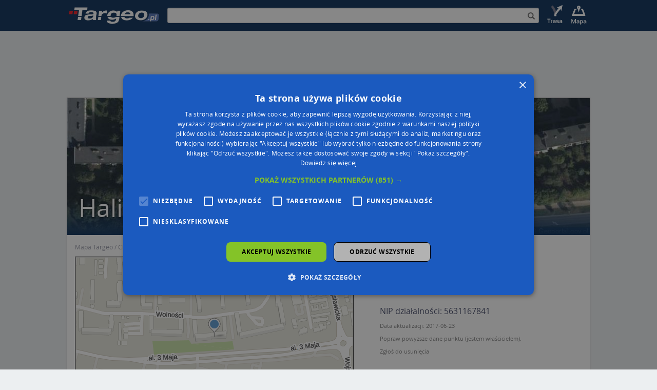

--- FILE ---
content_type: text/html; charset=utf-8
request_url: https://mapa.targeo.pl/halina-mielniczuk-wolnosci-13-22-100-chelm~16733720/przedsiebiorstwo-firma/adres
body_size: 10219
content:
<!DOCTYPE html><html xmlns="http://www.w3.org/1999/xhtml" lang="pl"> <head> <script type="text/javascript" charset="UTF-8" src="//cdn.cookie-script.com/s/835be5cf8b9d34788602e05143179420.js?20240305"></script> <script async src="//cmp.optad360.io/items/d1f11ffc-0438-4aef-931a-287d7fd13247.min.js"></script> <script async src="//get.optad360.io/sf/da054ee3-f315-422c-a1af-20cb36238cb6/plugin.min.js"></script> <script async src="https://pagead2.googlesyndication.com/pagead/js/adsbygoogle.js?client=ca-pub-4537073325555321" data-overlays="bottom" crossorigin="anonymous"></script> <script type="text/javascript"> function OAS_show(type) { var dict = { desktop: { header: 201, middle: 203, footer: 199, column: 206, map: 207 }, mobile: { header: 202, middle: 204, footer: 200, details: 205, map: 208 } }; var testelem = document.getElementById('img_route'); var media = testelem && window.getComputedStyle(testelem).display !== 'none' ? 'desktop' : 'mobile'; if (dict[media] && dict[media][type]) { OA_show(dict[media][type]); } } </script>  <script>(function(w,d,s,l,i){w[l]=w[l]||[];w[l].push({'gtm.start':new Date().getTime(),event:'gtm.js'});var f=d.getElementsByTagName(s)[0],j=d.createElement(s),dl=l!='dataLayer'?'&l='+l:'';j.async=true;j.src='https://www.googletagmanager.com/gtm.js?id='+i+dl;f.parentNode.insertBefore(j,f);})(window,document,'script','dataLayer','GTM-W9Q6WTZ');</script>  <title>Halina Mielniczuk, Wolności 13, Chełm 22-100 - Przedsiębiorstwo, Firma, NIP: 5631167841</title> <meta charset="utf-8"> <meta http-equiv="X-UA-Compatible" content="IE=edge"> <meta name="viewport" content="width=device-width, initial-scale=1"> <meta http-equiv="Content-Type" content="text/html; charset=UTF-8" /> <meta name="date" content="2026-01-24 10:43:10" /> <meta name="description" content="Halina Mielniczuk, Wolności 13, Chełm 22-100, NIP: 5631167841 - Przedsiębiorstwo, Firma" /> <meta name="expires" content="Sun, 24 Jan 2027" /> <meta property="app:page-id" content="poi/16733720"> <meta http-equiv="last-modified" content="2017-06-23" /> <meta property="og:url" content="https://mapa.targeo.pl/halina-mielniczuk-wolnosci-13-22-100-chelm~16733720/przedsiebiorstwo-firma/adres" /> <meta property="og:type" content="website" /> <meta property="og:title" content="Halina Mielniczuk, Wolności 13, Chełm 22-100 - Przedsiębiorstwo, Firma, NIP: 5631167841" /> <meta property="og:image" content="https://k20.targeo.pl/i/cache/static/punkt/przedsiebiorstwo-firma/halina-mielniczuk~16733720.png" /> <style type="text/css"> .alias-name,.dekom-old-name{ margin-top: 0;font-size: 18px;margin-bottom: 20px; } </style> <link rel="icon" href="https://mapa.targeo.pl/i/targeo-favicon.png" type="image/png"/> <link rel="canonical" href="https://mapa.targeo.pl/halina-mielniczuk-wolnosci-13-22-100-chelm~16733720/przedsiebiorstwo-firma/adres" /> <style type="text/css">body{margin:0;color:transparent;background-color:#fff}a{color:transparent}.item{display:none}figcaption,figure{display:block}img{border:0}*{box-sizing:border-box}:before,:after{box-sizing:border-box}img{vertical-align:middle}.img-responsive,{display:block;max-width:100%;height:auto}.container{margin-right:auto;margin-left:auto;padding-left:0;padding-right:0}@media (min-width: 768px){.container{width:750px}}@media (min-width: 992px){.container{width:970px}}@media (min-width: 1200px){.container{width:1170px}}.row{margin-bottom:15px;margin-top:15px}.col-sm-2,.col-xs-3,.col-sm-4,.col-md-5,.col-xs-6,.col-md-6,.col-md-7,.col-md-12,.col-lg-12{position:relative;min-height:1px;padding-left:15px;padding-right:15px}.col-xs-3,.col-xs-6{float:left}.col-xs-6{width:50%}.col-xs-3{width:25%}@media (min-width: 768px){.col-sm-2,.col-sm-4{float:left}.col-sm-4{width:33.33333333%}.col-sm-2{width:16.66666667%}}@media (min-width: 992px){.col-md-5,.col-md-6,.col-md-7,.col-md-12{float:left}.col-md-12{width:100%}.col-md-7{width:58.33333333%}.col-md-6{width:50%}.col-md-5{width:41.66666667%}}@media (min-width: 1200px){.col-lg-12{float:left;width:100%}}.form-control{display:block;width:100%;height:34px;padding:6px 12px}.input-sm{height:30px;padding:5px 10px;border-radius:3px}.jumbotron{margin-bottom:30px;overflow-x:hidden}.carousel{position:relative}.carousel-inner{position:relative;overflow:hidden;width:100%}.container:before,.container:after,.row:before,.row:after{content:" ";display:table}.container:after,.row:after{clear:both}.center-block{display:block;margin-left:auto;margin-right:auto}.row{border:1px solid #bebebe;box-shadow:0 0 3px 0 #dbdddf}.nopadding{padding-right:0;padding-left:0}.top-buffer{margin-top:20px}.bottom-buffer{margin-bottom:20px}#top_bar{background-color:#0C305A}#inner{display:table;width:100%;height:60px;margin-left:auto;margin-right:auto}.search-holder{display:table-cell;vertical-align:middle;width:100%;padding:0 10px}.inner-addon{position:relative}.right-addon input{padding-right:30px}.search-icon{z-index:20};.poi-details{display:none}.banner-header{position:absolute;bottom:22px;left:22px;width:90%}.header_img_link{display:table-cell;vertical-align:middle}.site-foot ul{list-style-type:none;padding:0;font-size:11px}.site-foot h6{font-weight:700}.c_overlay{position:absolute;bottom:0;top:0;left:0;width:100%;background:rgba(12,48,90,0);background:-moz-linear-gradient(top,rgba(12,48,90,0) 75%,rgba(12,48,90,0.52) 88%,rgba(12,48,90,1) 100%);background:-webkit-gradient(left top,left bottom,color-stop(75%,rgba(12,48,90,0)),color-stop(88%,rgba(12,48,90,0.52)),color-stop(100%,rgba(12,48,90,1)));background:-webkit-linear-gradient(top,rgba(12,48,90,0) 75%,rgba(12,48,90,0.52) 88%,rgba(12,48,90,1) 100%);background:-o-linear-gradient(top,rgba(12,48,90,0) 75%,rgba(12,48,90,0.52) 88%,rgba(12,48,90,1) 100%);background:-ms-linear-gradient(top,rgba(12,48,90,0) 75%,rgba(12,48,90,0.52) 88%,rgba(12,48,90,1) 100%);background:linear-gradient(to bottom,rgba(12,48,90,0) 75%,rgba(12,48,90,0.52) 88%,rgba(12,48,90,1) 100%)}div.stretchy-wrapper{width:100%;padding-bottom:26.25%;position:relative}div.stretchy-wrapper > div{position:absolute;top:0;bottom:0;left:0;right:0}figure{display:block;position:relative;overflow:hidden;margin:0 20px 20px 0}figcaption{position:absolute;background:#000;background:rgba(0,0,0,0.9);padding:5px;opacity:0;width:100%}figure:hover figcaption{opacity:1}.cap-bot:before{bottom:10px;left:10px}.cap-bot figcaption{left:0;bottom:-30%}.cap-bot:hover figcaption{bottom:0}@media all{.print-show{display:none}}@media (max-width: 512px){.banner-header{bottom:22px;left:22px;z-index:2;line-height:36px;text-shadow:#000 0 0 4px}}@media (max-width: 360px){.poi-details-list{width:auto}.banner-header{bottom:22px;left:22px;z-index:2;line-height:28px;text-shadow:#000 0 0 4px}}@media (max-width: 767px){#img_logo{width:115px}#img_route{display:none}#img_map{display:none}#top_bar{height:45px}.header_img_link{margin:0}.poi-details{padding-right:0;padding-left:0}.nopadding{padding-right:0;padding-left:0}#inner{height:45px}#targeo-search{height:20px}.search-icon{padding:3px!important}}@media (min-width: 768px){.container{width:750px}#inner{width:750px}#img_logo{width:186px}#img_route{width:45px}#img_map{width:45px}#top_bar{height:60px}}@media (max-width: 991px){.poi-details{padding-left:0;padding-right:0;margin-top:0}}@media (min-width: 992px){.container{width:970px}#inner{width:970px}}@media (min-width: 1250px){.container{width:1020px}#inner{width:1020px}.jumbotron{text-align:center;border-bottom:1px solid #e5e5e5}}@media screen and (min-width: 768px){.jumbotron{border-bottom:0}}.satitem{display:none}.breadcrumb{list-style-position:inside;padding-left:0;margin-bottom:0}.breadcrumb li{display:inline}.breadcrumb li:after{content:' / '}.breadcrumb li:last-child:after{content:''}.center{text-align:center}.center > div /* insert any other block-level elements here */{margin-left:auto;margin-right:auto}#wikiinfo{position:absolute;bottom:3px;right:9px;z-index:200;opacity:.6}</style> <link href="https://k20.targeo.pl/strona/req/cssjs.php?tpl=newseo&amp;t=css" rel="stylesheet" media="none" onload="if(media!='all')media='all'"> <script type="text/javascript">var _LOCATION = {"x":"23.47862","y":"51.12044","z":19};</script> <script src="https://k20.targeo.pl/strona/req/cssjs.php?tpl=newseo&amp;t=js" type="text/javascript"></script> <script type='text/javascript' src='https://news.targeo.pl/newscheckjs.php?id=4'></script>   <script type="text/javascript"> /* get Targeo uu ID */ var targeoUU = false; if (document.cookie.length && (begin = document.cookie.indexOf(" U=")) >= 0) { begin += 3; end = document.cookie.indexOf(";", begin); if (end == -1) end = document.cookie.length; var value = document.cookie.substring(begin, end); targeoUU = window.decodeURI ? decodeURI(value) : unescape(value); } var _paq = _paq || []; _paq.push(["setCookieDomain", "*.mapa.targeo.pl"]); _paq.push(["setDomains", ["*.mapa.targeo.pl"]]); if (targeoUU) _paq.push(["setUserId", targeoUU]); _paq.push(["setCustomUrl", "https://mapa.targeo.pl/point/poi/16733720"]); _paq.push(['trackPageView']); _paq.push(['enableLinkTracking']); (function() { var u="//pwk.targeo.pl/"; _paq.push(['setTrackerUrl', u+'php']); _paq.push(['setSiteId', 3]); var d=document, g=d.createElement('script'), s=d.getElementsByTagName('script')[0]; g.type='text/javascript'; g.async=true; g.defer=true; g.src=u+'piwik.js'; s.parentNode.insertBefore(g,s); })(); </script> <noscript><p><img src="//pwk.targeo.pl/php?idsite=3" style="border:0;" alt="" /></p></noscript>  <script type="text/javascript"> (function(c,l,a,r,i,t,y){ c[a]=c[a]||function(){(c[a].q=c[a].q||[]).push(arguments)}; t=l.createElement(r);t.async=1;t.src="https://www.clarity.ms/tag/"+i; y=l.getElementsByTagName(r)[0];y.parentNode.insertBefore(t,y); })(window, document, "clarity", "script", "lnnyxmlch1"); </script> </head> <body id="maincontainer" > <div class="noads" style="display:none"></div>  <noscript><iframe src="https://www.googletagmanager.com/ns.html?id=GTM-W9Q6WTZ" height="0" width="0" style="display:none;visibility:hidden"></iframe></noscript>  <div id="topStripe" style="margin:0px; padding:0px; width: 100%; overflow: hidden"> <div style="position: relative; width: 2000px; left: 50%; margin-left: -1000px"> </div> </div>  <div id="top_bar" class="print-hide"> <div id="inner">  <a class="header_img_link" href="https://www.targeo.pl"> <img id="img_logo" src="https://k20.targeo.pl/strona/i/newseo_targeo_sub.png" alt="targeo.pl" title="targeo.pl"> </a>   <div class="search-holder print-hide"> <div class="inner-addon right-addon"> <form method="post" name="find_address"> <i class="glyphicon glyphicon-search search-icon" onclick="submit();"></i> <input type="hidden" name="miasto" value="Chełm" /><input type="hidden" name="ulica" value="Wolności 13" /> <input id="targeo-search" type="text" class="form-control input-sm" onsubmit="submit();" name="name" value="" /> </form> </div> </div>  <a class="header_img_link print-hide" href="https://mapa.targeo.pl/?mv=findroute" title="Wyznaczanie trasy do celu" style="display: table-cell;"> <img id="img_route" class="titlebar_option print-hide" src="https://k20.targeo.pl/strona/i/newseo_top_opt_route_sub.png" alt="Wyznaczanie trasy do celu"/> </a>  <a class="header_img_link print-hide" href="https://mapa.targeo.pl/" title="Szukacz mapowy Targeo" style="display: table-cell;"> <img id="img_map" class="titlebar_option print-hide" src="https://k20.targeo.pl/strona/i/newseo_top_opt_map_sub.png" alt="Wyznaczanie trasy do celu"/> </a> </div> </div> <div id="ns-container" class="container" style="margin-top:15px">  <div class="jumbotron ad top-buffer print-hide" style="min-height: 100px; margin: 0 10px;"> <div class="center-block"> <div class="center"><div class="print-hide" style="clear:both;"><script type="text/javascript">if (typeof(OAS_show)=="function") OAS_show('header');</script></div></div> </div> </div> <div class="print-show"> <div class="col-lg-12"> <img src="https://k20.targeo.pl/strona/i/logo-targeo-m.png" alt="Targeo.pl"/> </div> </div>  <div class="row" style="margin-bottom:0px; position:relative"> <div style="position: absolute; right: 0; width: 160px; margin-right: -200px;"><div class="center"><div class="print-hide" style="clear:both;"><script type="text/javascript">if (typeof(OAS_show)=="function") OAS_show('column');</script></div></div></div>  <div class="col-lg-12 nopadding print-hide"> <script type="text/javascript"> </script> <div style="display: inline-block;position: relative;width:100%"> <div style="margin-top: 26.22%;"></div> <div id="TargeoCarousel" class="carousel slide" style="position:absolute;top: 0;bottom: 0;left: 0;right: 0;" data-ride="carousel" data-interval="5000" onclick="$('#TargeoCarousel').carousel('pause')">  <div class="carousel-inner" role="listbox"> <div class="item active"> <div class="stretchy-wrapper"> <div id="satitem"> <a href="https://k20.targeo.pl/i/cache/static/punktsat2/przedsiebiorstwo-firma/halina-mielniczuk~16733720.jpg" data-toggle="lightbox" data-title="" data-footer=""><img src="https://k20.targeo.pl/i/cache/static/punktsat/przedsiebiorstwo-firma/halina-mielniczuk~16733720.jpg" alt="Zdjęcie satelitarne Halina Mielniczuk" class="img-responsive" /></a><div style="position: absolute; width: 100%; height: 100%; left: 0px; top: 0px;pointer-events:none"><div style="position: relative; width: 16px; height: 16px; top: 50%; left: 50%; margin-top: -32px; margin-left: -8px;"><div style="position: absolute; color: #fff; text-shadow: #000 0px 0px 1px; -webkit-font-smoothing: antialiased" class="glyphicon glyphicon-map-marker"></div></div></div> </div> </div> </div> </div> <div class="c_overlay"> <div class="banner-header">Halina Mielniczuk</div> </div> </div> </div> </div>   <div class="col-lg-12 print-hide" style="margin-top: 10px;padding-bottom: -21px;margin-bottom: -10px;"> <ol class="breadcrumb" vocab="http://schema.org/" typeof="BreadcrumbList"> <li property="itemListElement" typeof="ListItem"> <a property="item" typeof="WebPage" href="https://mapa.targeo.pl/" title="Mapa Targeo"> <span property="name">Mapa Targeo</span> </a> <meta property="position" content="0"> </li> <li property="itemListElement" typeof="ListItem"> <a property="item" typeof="WebPage" href="https://mapa.targeo.pl/chelm/miasta" title="Chełm na mapach Targeo"> <span property="name">Chełm</span> </a> <meta property="position" content="1"> </li> <li property="itemListElement" typeof="ListItem"> <a property="item" typeof="WebPage" href="https://mapa.targeo.pl/Przemysł,Firmy-chelm/kategoria/2009/0929902" title="Kategoria Przemysł, Firmy w Chełmie na mapach Targeo"> <span property="name">Przemysł, Firmy</span> </a> <meta property="position" content="2"> </li> <li property="itemListElement" typeof="ListItem"> <a property="item" typeof="WebPage" href="https://mapa.targeo.pl/Przedsiębiorstwo,Firma-chelm/kategoria/2262/0929902" title="Kategoria Przedsiębiorstwo, Firma w Chełmie na mapach Targeo"> <span property="name">Przedsiębiorstwo, Firma</span> </a> <meta property="position" content="3"> </li> </ol>  </div>   <div class="col-md-7 top-buffer"> <figure class="cap-bot"><a rel="nofollow" href="https://mapa.targeo.pl/halina-mielniczuk,miejsce_16733720" title="Halina Mielniczuk, Wolności 13, Chełm 22-100 - Przedsiębiorstwo, Firma, NIP: 5631167841" target="_blank"><img src="https://k20.targeo.pl/i/cache/static/punkt/przedsiebiorstwo-firma/halina-mielniczuk~16733720.png" class="img-responsive center-block" alt="Halina Mielniczuk, Wolności 13, Chełm 22-100 - Przedsiębiorstwo, Firma, NIP: 5631167841"/></a><figcaption><div class="print-hide" style="text-align:center"><span class="targeo-info-box" style="padding-top:2px;font-size:12px;"><a onclick="showMapShot()" style="cursor:pointer">Wstaw tę mapkę na swoją stronę</a> lub utwórz własną mapę w <a href="https://mapa.targeo.pl/kreator" target="_blank"><b>Kreatorze map Targeo</b></a></span></div><div id="mapshotcontent" class="print-hide;" style="display:none;"><textarea id="mscv" onclick="this.select();" style="border: 1px solid rgb(85, 85, 85); width: 640px; height:75px; font-size: 10px; background-color: rgb(197, 197, 197); overflow-y: scroll;" cols="100" rows="2"></textarea><p style="margin:0;text-align:right;"><a href="https://www.targeo.pl/_warunki_korzystania.html#mapshot_korzystanie" target="_blank" style="color:#aaa;font-size:10px;font-weight:normal;">Warunki korzystania z Targeo MapShot</a></p></div><script type="text/javascript">var t= "<div style=\"text-align: center\"><a href=\"https://mapa.targeo.pl/halina-mielniczuk,miejsce_16733720\" title=\"Halina Mielniczuk, Wolności 13, Chełm 22-100 - Przedsiębiorstwo, Firma, NIP: 5631167841\"><img src=\"https://k20.targeo.pl/i/cache/static/punkt/przedsiebiorstwo-firma/halina-mielniczuk~16733720.png\" alt=\"Halina Mielniczuk, Wolności 13, Chełm 22-100 - Przedsiębiorstwo, Firma, NIP: 5631167841\" style=\"border:0\"/></a><br />Powered by <a href=\"https://www.targeo.pl\" title=\"Targeo\">Targeo®</a> | <a href=\"http://www.automapa.pl\" title=\"AutoMapa\">AutoMapa®</a></div>"; function showMapShot(){ document.getElementById('mscv').value = t; $('#mapshotcontent').show(); } </script></figcaption></figure><div id="targeo-form-button" onclick="window.location.href='https://mapa.targeo.pl/halina-mielniczuk,miejsce_16733720'"><span id="targeo-form-button-left" style="background: transparent url(https://k20.targeo.pl/i/ybutton_l.png) no-repeat scroll 0% 0%"><span id="targeo-form-button-right" style="background: transparent url(https://k20.targeo.pl/i/ybutton_r.png) no-repeat scroll right top">Przejdź na dużą mapę<span id="targeo-form-button-shadow">Przejdź na dużą mapę</span></span></span></div><div style="margin-bottom: 10px"><div class="center"><div class="print-hide" style="clear:both;"><script type="text/javascript">if (typeof(OAS_show)=="function") OAS_show('map');</script></div></div></div><div style="text-align: center;font-weight: bold;color: #4d62b5;"><a href="https://biz.automapa.pl/funkcjonalnosci/planowanie-tras/?utm_medium=seo-link&utm_source=targeo.pl&utm_campaign=planowanietras-240523">Planowanie i optymalizacja tras dla Twojej branży</a></div> </div>   <div class="col-md-5 top-buffer bottom-buffer">  <div class="modal fade" id="remove-me" tabindex="-1" role="dialog" data-poiid="16733720" data-source-url="https://mapa.targeo.pl/halina-mielniczuk-wolnosci-13-22-100-chelm~16733720/przedsiebiorstwo-firma/adres"> <div class="modal-dialog" role="document"> <div class="modal-content"> <div class="modal-header"> <button type="button" class="close" data-dismiss="modal" aria-label="Zamknij"><span aria-hidden="true"></span></button> <h4 class="modal-title">Wniosek o usunięcie punktu</h4> </div> <div class="modal-body">  <div class="form-group"> <label for="remove-me-sender">Twój adres e-mail (do autoryzacji wniosku)</label> <input type="text" class="remove-me-input form-control" id="remove-me-sender" name="remove-me-sender" value=""> <span id="remove-me-sender-help" class="help-inline" style="display:none">Adres e-mail.<br/></span> <span class="help-inline">Na ten adres e-mail może przyjść wiadomość z linkiem aktywującym proces usuwania.</span> </div>  <div class="form-group"> <label for="remove-me-sender-name">Twoje imię i nazwisko (do autoryzacji wniosku)</label> <input type="text" class="remove-me-input form-control" id="remove-me-sender-name" name="remove-me-sender-name" value=""> <span id="remove-me-sender-name-help" class="help-inline" style="display:none">Imię i nazwisko</span> </div>   <div class="form-group"> <label><input id="remove-me-statement" type="checkbox" /> Oświadczam, że jestem uprawniony do decydowania o usunięciu tego punktu ze stron Targeo.</label> <span id="remove-me-statement-help" class="help-inline" style="display:none">Musisz zaznaczyć to oświadczenie</span> </div>  <div id="remove-me-specific-reason-group" class="form-group" style="display:none"> <label for="remove-me-specific-reason">Opisz powód usunięcia</label> <textarea class="remove-me-input form-control" id="remove-me-specific-reason" name="remove-me-specific-reason" maxlength="500" rows="9"></textarea> <span id="remove-me-specific-reason-help" class="help-inline" style="display:none">Opis powodu dla które chcesz usunięcia punktu</span> </div>  <div class="form-group"> <div class="row" style="border: 0px;-webkit-box-shadow: 0 0 0 0 #000;-moz-box-shadow: 0 0 0 0 #000;box-shadow: 0 0 0 0 #000"> <div class="col-md-4 nopadding"> <img id="remove-me-captcha-img" class="img-captcha" src="https://mapa.targeo.pl/seorpc/showCaptcha" data-src="https://mapa.targeo.pl/seorpc/showCaptcha"/> </div> <div class="col-md-8 nopadding"> <div class="form-group"> <label for="remove-me-captcha">Kod z obrazka</label> <input type="text" class="remove-me-input form-control" id="remove-me-captcha" name="remove-me-captcha" value="" maxlength="3"> <span id="remove-me-captcha-help" class="help-inline" style="display:none"></span> </div> </div> </div> </div> </div> <div class="modal-footer"> <button type="button" class="btn btn-default" data-dismiss="modal">Zamknij</button> <button id="remove-me-send" type="button" class="btn btn-primary" data-pre="https://mapa.targeo.pl/">Wyślij</button> </div> </div> </div> </div>  <div class="modal fade" id="modal-alert" tabindex="-1" role="dialog"> <div class="modal-dialog" role="document"> <div class="modal-content"> <div class="modal-body"> <h4 id="alert-message"></h4> </div> <div class="modal-footer"> <button type="button" class="btn btn-default" data-dismiss="modal">Zamknij</button> </div> </div> </div> </div> <div class="poi-details"> <script type="text/javascript"> var workHours = ''; </script> <div style="min-height:275px"> <div class="poi-details-head center-block"> <h1 id="title" class="vcard_name"> <span>Halina Mielniczuk</span> </h1> </div> <ul class="poi-details-list"> <li title="Zobacz na mapie Halina Mielniczuk"> <span class="targeo-icon-list glyphicon glyphicon-map-marker"></span><a rel="nofollow" href="https://mapa.targeo.pl/chelm,wolnosci%2013" title="Wolności 13, 22-100 Chełm na mapie Targeo">Wolności 13, 22-100 Chełm</a> </li> </ul> <ul class="poi-details-list"> <li><div class="poi-details-appendix-description print-hide"><a href="https://mapa.targeo.pl/5631167841/nip/firma">NIP działalności: 5631167841</a></div></li><li><div class="poi-details-appendix print-hide">Data aktualizacji: 2017-06-23</div></li><li><div class="poi-details-appendix print-hide"><a href="#" onclick="javascript:window.location.href='https://mapa.targeo.pl/panel/poi/edit/16733720';" rel="nofollow">Popraw powyższe dane punktu (jestem właścicielem).</a></div></li><li><div class="poi-details-appendix"><a data-toggle="modal" data-target="#remove-me" href="#">Zgłoś do usunięcia</a></div></li> </ul> <script type="application/ld+json"> {"@id":"https:\/\/mapa.targeo.pl\/halina-mielniczuk-wolnosci-13-22-100-chelm~16733720\/przedsiebiorstwo-firma\/adres","@context":"http:\/\/schema.org","@type":"LocalBusiness","name":"Halina Mielniczuk","address":{"@type":"PostalAddress","addressLocality":"Che\u0142m","postalCode":"22-100","streetAddress":"Wolno\u015bci","addressCountry":"PL"},"url":"https:\/\/mapa.targeo.pl\/halina-mielniczuk-wolnosci-13-22-100-chelm~16733720\/przedsiebiorstwo-firma\/adres","image":"https:\/\/k20.targeo.pl\/i\/cache\/static\/punkt\/przedsiebiorstwo-firma\/halina-mielniczuk~16733720.png"} </script> <div class="poi-details-extra-info"> </div> </div> <div class="poi-details-appendix-links print-hide" style="font-size:24px;color:#b8b8b8;word-spacing: 12px;"> <a rel="nofollow" href="https://mapa.targeo.pl/halina-mielniczuk,miejsce_16733720" target="_blank" title="Pokaż Halina Mielniczuk na mapie Targeo" class="noeffect"> <span class="targeo-icon ti-map2"></span> </a> <a href="https://mapa.targeo.pl/jak_dojechac,halina%20mielniczuk,23.47862,51.12044;p%5B2262%5D" target="_blank" title="Jak dojechać do Halina Mielniczuk" class="noeffect"> <span class="targeo-icon ti-route"> <span class="path1"></span><span class="path2"></span><span class="path3"></span> </span> </a> <a href="mailto:?subject=Polecam%20stronę%20Halina%20Mielniczuk%20na%20mapach%20Targeo.pl&body=Polecam%20stronę%20Halina%20Mielniczuk%20na%20mapach%20Targeo.pl%0A%0Ahttps://mapa.targeo.pl/halina-mielniczuk-wolnosci-13-22-100-chelm~16733720/przedsiebiorstwo-firma/adres" target="_blank" title="Poleć stronę Halina Mielniczuk na mapach Targeo" class="noeffect"> <span class="targeo-icon ti-share2"></span> </a> <a onclick="window.print();" title="Wydrukuj stronę Halina Mielniczuk" class="noeffect"> <span class="targeo-icon ti-printer"></span> </a> <a href="https://www.facebook.com/sharer/sharer.php?u=https://mapa.targeo.pl/halina-mielniczuk-wolnosci-13-22-100-chelm~16733720/przedsiebiorstwo-firma/adres" target="_blank" title="Udostępnij na Facebooku stronę Halina Mielniczuk" class="noeffect"> <span class="targeo-icon ti-facebook"></span> </a> <a href="https://twitter.com/intent/tweet?url=https://mapa.targeo.pl/halina-mielniczuk-wolnosci-13-22-100-chelm~16733720/przedsiebiorstwo-firma/adres" target="_blank" title="Udostępnij na Twitterze stronę Halina Mielniczuk" class="noeffect"> <span class="targeo-icon ti-twitter"></span> </a> </div> <div style="margin: 15px 0"><div class="center"><div class="print-hide" style="clear:both;"><script type="text/javascript">if (typeof(OAS_show)=="function") OAS_show('details');</script></div></div></div> </div> </div> <div class="col-md-6 bottom-buffer"> <p>Dokładny adresu dojazdu:</p> <table class="poidesctab"> <tr><td>Ulica:</td><td>Wolności</td></tr> <tr><td>Numer budynku:</td><td>13</td></tr> <tr><td>Kod pocztowy:</td><td>22-100</td></tr> <tr><td>Miejscowość:</td><td>Chełm</td></tr> <tr><td>Gmina:</td><td>Chełm</td></tr> <tr><td>Powiat:</td><td>Chełm</td></tr> <tr><td>Województwo:</td><td>lubelskie</td></tr> </table> <br/></div><div class="col-md-6 bottom-buffer"></div><div class="col-md-12 bottom-buffer" style="color:#888;font-size:11px">Zgodnie z Rozporządzeniem PE i Rady (UE) o Ochronie Danych Osobowych Administratorem (RODO), administratorem danych jest AutoMapa sp. z o.o. (Operator) z siedzibą w Warszawie przy ulicy Domaniewskiej 37.<br/><br/>Operator przetwarza dane osobowe w celu:<ul><li>dodania ich do bazy Targeo oraz publikacji w wyszukiwarce firm i na mapach (art. 6 ust. 1 lit. f RODO)</li><li>udostępniania danych o firmach partnerom biznesowym operatora (art. 6 ust. 1 lit. f RODO)</li></ul>Dane pochodzą z publicznych baz CEIDG, GUS, REGON, z firmowych stron www oraz od podmiotów zewnętrznych.<br/>Więcej informacji dot. RODO: <a target="_blank" href="http://regulamin.automapa.pl/odo_przetwarzanie/">http://regulamin.automapa.pl/odo_przetwarzanie/</a></div> </div>  <div class="row print-hide" style="border:none;box-shadow: none;background: none; min-height: 100px;margin: 0px;">  <div class="center"><div class="print-hide" style="clear:both;"><script type="text/javascript">if (typeof(OAS_show)=="function") OAS_show('middle');</script></div></div> </div> <div class="row print-hide"> <div class="col-md-6"> <div class="col-md-12 top-buffer "><div class="vcard_hr"></div><h4>Halina Mielniczuk - inne Przemysł, Firmy w pobliżu</h4><ul class="poi-list"><li><a href="https://mapa.targeo.pl/trafostacja-chelm~21593021/trafostacja/adres" title="Trafostacja na mapie Targeo" ><img src="https://mapa.targeo.pl/i/t.gif" alt="Trafostacja" title="Trafostacja" style="background: url(https://k20.targeo.pl/i/poi/poi-iconset5.png) no-repeat;background-position:-416px 0; width: 16px; height: 16px; vertical-align: bottom; margin-right: 2px; margin-top: 2px;" />&nbsp;Trafostacja, Połaniecka 8, 22-100 Chełm</a></li><li><a href="https://mapa.targeo.pl/handel-obwozny-wojslawicka-10-22-100-chelm~12607685/przedsiebiorstwo-firma/adres" title="Handel Obwoźny na mapie Targeo" ><img src="https://mapa.targeo.pl/i/t.gif" alt="Handel Obwoźny" title="Handel Obwoźny" style="background: url(https://k20.targeo.pl/i/poi/poi-iconset5.png) no-repeat;background-position:-608px 0; width: 16px; height: 16px; vertical-align: bottom; margin-right: 2px; margin-top: 2px;" />&nbsp;Handel Obwoźny, Wojsławicka 10, 22-100 Chełm</a></li><li><a href="https://mapa.targeo.pl/agent-ubezpieczeniowy-rajewska-edyta-wolnosci-16a-22-100-chelm~12564811/przedsiebiorstwo-firma/adres" title="Agent Ubezpieczeniowy Rajewska Edyta na mapie Targeo" ><img src="https://mapa.targeo.pl/i/t.gif" alt="Agent Ubezpieczeniowy Rajewska Edyta" title="Agent Ubezpieczeniowy Rajewska Edyta" style="background: url(https://k20.targeo.pl/i/poi/poi-iconset5.png) no-repeat;background-position:-608px 0; width: 16px; height: 16px; vertical-align: bottom; margin-right: 2px; margin-top: 2px;" />&nbsp;Agent Ubezpieczeniowy Rajewska Edyta, Wolności 16A, 22-100 Chełm</a></li><li><a href="https://mapa.targeo.pl/f-h-u-bleszynski-tomasz-bleszynski-22-100-chelm~10857576/przedsiebiorstwo-firma/adres" title="F.H.U Bleszynski Tomasz Błeszyński na mapie Targeo" ><img src="https://mapa.targeo.pl/i/t.gif" alt="F.H.U Bleszynski Tomasz Błeszyński" title="F.H.U Bleszynski Tomasz Błeszyński" style="background: url(https://k20.targeo.pl/i/poi/poi-iconset5.png) no-repeat;background-position:-608px 0; width: 16px; height: 16px; vertical-align: bottom; margin-right: 2px; margin-top: 2px;" />&nbsp;F.H.U Bleszynski Tomasz Błeszyński, Aleja Żołnierzy I Armii Wojska Polskiego 19, 22-100 Chełm</a></li></ul></div><div class="col-md-12 top-buffer "><div class="vcard_hr"></div><h4>Adresy w pobliżu</h4><ul class="poi-list"><li><a href="https://mapa.targeo.pl/wolnosci-13--ul/chelm-22-100/ulica" title="Chełm 22-100, Ulica Wolności 13">Chełm, Wolności 13, Ulica (22-100)</a> <span style="color:#6367B0;" >(&rarr; 6 m)</span></li><li><a href="https://mapa.targeo.pl/wolnosci-11--ul/chelm-22-100/ulica" title="Chełm 22-100, Ulica Wolności 11">Chełm, Wolności 11, Ulica (22-100)</a> <span style="color:#6367B0;" >(&rarr; 59 m)</span></li><li><a href="https://mapa.targeo.pl/wolnosci-15--ul/chelm-22-100/ulica" title="Chełm 22-100, Ulica Wolności 15">Chełm, Wolności 15, Ulica (22-100)</a> <span style="color:#6367B0;" >(&rarr; 73 m)</span></li><li><a href="https://mapa.targeo.pl/wolnosci-6--ul/chelm-22-100/ulica" title="Chełm 22-100, Ulica Wolności 6">Chełm, Wolności 6, Ulica (22-100)</a> <span style="color:#6367B0;" >(&rarr; 87 m)</span></li><li><a href="https://mapa.targeo.pl/wolnosci-4--ul/chelm-22-100/ulica" title="Chełm 22-100, Ulica Wolności 4">Chełm, Wolności 4, Ulica (22-100)</a> <span style="color:#6367B0;" >(&rarr; 89 m)</span></li><li><a href="https://mapa.targeo.pl/wolnosci-9--ul/chelm-22-100/ulica" title="Chełm 22-100, Ulica Wolności 9">Chełm, Wolności 9, Ulica (22-100)</a> <span style="color:#6367B0;" >(&rarr; 92 m)</span></li><li><a href="https://mapa.targeo.pl/wolnosci-17--ul/chelm-22-100/ulica" title="Chełm 22-100, Ulica Wolności 17">Chełm, Wolności 17, Ulica (22-100)</a> <span style="color:#6367B0;" >(&rarr; 111 m)</span></li><li><a href="https://mapa.targeo.pl/3-maja-22--al/chelm-22-100/aleja" title="Chełm 22-100, Aleja 3 Maja 22">Chełm, 3 Maja 22, Aleja (22-100)</a> <span style="color:#6367B0;" >(&rarr; 131 m)</span></li><li><a href="https://mapa.targeo.pl/3-maja-26--al/chelm-22-100/aleja" title="Chełm 22-100, Aleja 3 Maja 26">Chełm, 3 Maja 26, Aleja (22-100)</a> <span style="color:#6367B0;" >(&rarr; 161 m)</span></li><li><a href="https://mapa.targeo.pl/3-maja-20--al/chelm-22-100/aleja" title="Chełm 22-100, Aleja 3 Maja 20">Chełm, 3 Maja 20, Aleja (22-100)</a> <span style="color:#6367B0;" >(&rarr; 222 m)</span></li></ul></div><div class="col-md-12 top-buffer "></div> </div> <div class="col-md-6"> <div class="col-md-12 top-buffer "><div class="vcard_hr"></div><h4>Halina Mielniczuk - inne punkty w pobliżu</h4><ul class="poi-list"><li><a href="https://mapa.targeo.pl/apteka-ceff%40rm-36-6-al-3-maja-20-22-100-chelm~17761063/apteka/adres" title="Apteka Ceff@rm 36,6 na mapie Targeo" ><img src="https://mapa.targeo.pl/i/t.gif" alt="Apteka Ceff@rm 36,6" title="Apteka Ceff@rm 36,6" style="background: url(https://k20.targeo.pl/i/poi/poi-iconset5.png) no-repeat;background-position:-368px 0; width: 16px; height: 16px; vertical-align: bottom; margin-right: 2px; margin-top: 2px;" />&nbsp;Apteka Ceff@rm 36,6, Al. 3 Maja 20, 22-100 Chełm</a></li><li><a href="https://mapa.targeo.pl/szkola-podstawowa-nr-8-im-boleslawa-zygmunta-wirskiego-w-chelmie-22-100-chelm~19010758/szkola-podstawowa/adres" title="Szkoła Podstawowa Nr 8 Im. Bolesława Zygmunta Wirskiego W Chełmie na mapie Targeo" ><img src="https://mapa.targeo.pl/i/t.gif" alt="Szkoła Podstawowa Nr 8 Im. Bolesława Zygmunta Wirskiego W Chełmie" title="Szkoła Podstawowa Nr 8 Im. Bolesława Zygmunta Wirskiego W Chełmie" style="background: url(https://k20.targeo.pl/i/poi/poi-iconset5.png) no-repeat;background-position:-352px 0; width: 16px; height: 16px; vertical-align: bottom; margin-right: 2px; margin-top: 2px;" />&nbsp;Szkoła Podstawowa Nr 8 Im. Bolesława Zygmunta Wirskiego W Chełmie, Połaniecka 10, 22-100 Chełm</a></li><li><a href="https://mapa.targeo.pl/agent-ubezpieczeniowy-wolnosci-29-22-100-chelm~12564458/przedsiebiorstwo-firma/adres" title="Agent Ubezpieczeniowy na mapie Targeo" ><img src="https://mapa.targeo.pl/i/t.gif" alt="Agent Ubezpieczeniowy" title="Agent Ubezpieczeniowy" style="background: url(https://k20.targeo.pl/i/poi/poi-iconset5.png) no-repeat;background-position:-608px 0; width: 16px; height: 16px; vertical-align: bottom; margin-right: 2px; margin-top: 2px;" />&nbsp;Agent Ubezpieczeniowy, Wolności 29, 22-100 Chełm</a></li><li><a href="https://mapa.targeo.pl/zaklad-uslugowy-lewicki-marek-tuzinek-7-22-100-chelm~10910408/przedsiebiorstwo-firma/adres" title="Zakład Usługowy Lewicki Marek na mapie Targeo" ><img src="https://mapa.targeo.pl/i/t.gif" alt="Zakład Usługowy Lewicki Marek" title="Zakład Usługowy Lewicki Marek" style="background: url(https://k20.targeo.pl/i/poi/poi-iconset5.png) no-repeat;background-position:-608px 0; width: 16px; height: 16px; vertical-align: bottom; margin-right: 2px; margin-top: 2px;" />&nbsp;Zakład Usługowy Lewicki Marek, Tuzinek 7, 22-100 Chełm</a></li><li><a href="https://mapa.targeo.pl/handel-uzywana-odzieza-zagr-obuwie-art-spoz-i-prz-22-100-chelm~12608304/przedsiebiorstwo-firma/adres" title="Handel Używaną Odzieżą Zagr Obuwie Art Spoż i PRZ na mapie Targeo" ><img src="https://mapa.targeo.pl/i/t.gif" alt="Handel Używaną Odzieżą Zagr Obuwie Art Spoż i PRZ" title="Handel Używaną Odzieżą Zagr Obuwie Art Spoż i PRZ" style="background: url(https://k20.targeo.pl/i/poi/poi-iconset5.png) no-repeat;background-position:-608px 0; width: 16px; height: 16px; vertical-align: bottom; margin-right: 2px; margin-top: 2px;" />&nbsp;Handel Używaną Odzieżą Zagr Obuwie Art Spoż i PRZ, ul. Wolności 33, 22-100 Chełm</a></li></ul></div><div class="col-md-12 top-buffer "><div class="vcard_hr"></div><h4>Najbliższe obszary kodów pocztowych</h4><ul class="poi-list"><li><a href="https://mapa.targeo.pl/22-100/kod-pocztowy" title="Kod pocztowy 22-100">Kod pocztowy 22-100</a></li></ul></div><div class="col-md-12 top-buffer "><div class="vcard_hr"></div><h4>Ulice w pobliżu</h4><ul class="poi-list"><li><a href="https://mapa.targeo.pl/3-maja-al/chelm-22-100/aleja" title="Chełm 22-100, Aleja 3 Maja">Chełm, 3 Maja, Aleja (22-100)</a></li><li><a href="https://mapa.targeo.pl/wolnosci-ul/chelm-22-100/ulica" title="Chełm 22-100, Ulica Wolności">Chełm, Wolności, Ulica (22-100)</a></li><li><a href="https://mapa.targeo.pl/ksiecia-jozefa-poniatowskiego-ul/chelm-22-100/ulica" title="Chełm 22-100, Ulica Księcia Józefa Poniatowskiego">Chełm, Księcia Józefa Poniatowskiego, Ulica (22-100)</a></li></ul></div> </div> </div>  <div class="jumbotron ad top-buffer print-hide" style="min-height: 100px; margin: 0 10px;"> <div class="center-block"> <div class="center"><div class="print-hide" style="clear:both;"><script type="text/javascript">if (typeof(OAS_show)=="function") OAS_show('footer');</script></div></div> </div> </div> <div class="row site-foot print-hide" style="margin-bottom: -5px"> 
                <div class="col-xs-6 col-sm-3 top-buffer bottom-buffer">
                    <h6><a href="https://targeo.pl"><img src="https://img.targeo.pl/strona/i/targeo_logo_ft_white.png" alt="targeo.pl" title="targeo.pl"/></a></h6>
                    <ul>
                        <li>&copy; 2003-2026 AutoMapa Sp. z o.o.</li>
                        <li>&nbsp;</li>
                                                                    </ul>
                </div>
                <div class="col-xs-3 col-sm-2 top-buffer bottom-buffer" style="width: 15%">
                    <h6>Moje Targeo</h6>
                    <ul>
                        <li><a href="https://mapa.targeo.pl/kreator/" target="_blank">Kreator map</a></li>
                        <li><a href="https://mapa.targeo.pl/remark/" target="_blank">Zgłoś uwagę</a></li>
                        <li><a href="https://www.targeo.pl/panel/poi/add" target="_blank">Dodaj punkt</a></li>
                        <li><a href="https://www.targeo.pl/panel/" target="_blank">Panel użytkownika</a></li>
                        <li><a href="https://www.targeo.pl/_warunki_korzystania.html">Warunki użytkowania</a></li>
                    </ul>
                </div>
                <div class="col-xs-3 col-sm-2 top-buffer bottom-buffer" style="width: 15%">
                    <h6>Zarządzanie dostawami</h6>
                    <ul>
                        <li><a href="https://www.automapa.com/pl/solutions/delivery/route-optimization?utm_source=targeo&utm_medium=link&utm_content=footer">Optymalizacja trasy</a></li>
                        <li><a href="https://www.automapa.com/pl/solutions/delivery/territory-planing?utm_source=targeo&utm_medium=link&utm_content=footer">Optymalizacja stref dostaw</a></li>
                        <li><a href="https://www.automapa.com/pl/solutions/delivery/proof-of-delivery?utm_source=targeo&utm_medium=link&utm_content=footer">Cyfrowe potwierdzenie odbioru</a></li>
                        <li><a href="https://www.automapa.com/pl/solutions/delivery/real-time-delivery-management?utm_source=targeo&utm_medium=link&utm_content=footer">Operacje dostaw</a></li>
                        <li><a href="https://www.automapa.com/pl/solutions/delivery/pricing-optimization?utm_source=targeo&utm_medium=link&utm_content=footer">Zarządzanie podwykonawcami</a></li>
                    </ul>
                </div>
                <div class="col-xs-6 col-sm-2 top-buffer bottom-buffer" style="width: 15%">
                    <h6>Inteligencja lokalizacji</h6>
                    <ul>
                        <li><a href="https://www.automapa.com/pl/solutions/location/geocoding?utm_source=targeo&utm_medium=link&utm_content=footer">Geokodowanie</a></li>
                        <li><a href="https://www.automapa.com/pl/solutions/location/site-selection?utm_source=targeo&utm_medium=link&utm_content=footer">Wybór lokalizacji</a></li>
                        <li><a href="https://www.automapa.com/pl/solutions/location/spatial-analytics?utm_source=targeo&utm_medium=link&utm_content=footer">Analityka przestrzenna</a></li>
                        <li><a href="https://www.automapa.com/pl/solutions/location/capacity-asset-planning?utm_source=targeo&utm_medium=link&utm_content=footer">Planowanie zasobów</a></li>
                        <li><a href="https://www.automapa.com/pl/solutions/location/risk-assesment?utm_source=targeo&utm_medium=link&utm_content=footer">Zarządzanie ryzykiem</a></li>
                    </ul>
                </div>
                <div class="col-xs-6 col-sm-2 top-buffer bottom-buffer" style="width: 15%">
                    <h6>Branże</h6>
                    <ul>
                        <li><a href="https://www.automapa.com/pl/industries/cep?utm_source=targeo&utm_medium=link&utm_content=footer">Firmy kurierskie</a></li>
                        <li><a href="https://www.automapa.com/pl/industries/specialized-logistic?utm_source=targeo&utm_medium=link&utm_content=footer">Logistyka specjalistyczna</a></li>
                        <li><a href="https://www.automapa.com/pl/industries/retail?utm_source=targeo&utm_medium=link&utm_content=footer">Handel detaliczny</a></li>
                        <li><a href="https://www.automapa.com/pl/industries/meals-delivery?utm_source=targeo&utm_medium=link&utm_content=footer">Cateringi pudełkowe</a></li>
                        <li><a href="https://www.automapa.com/pl/industries/financial-services?utm_source=targeo&utm_medium=link&utm_content=footer">Finanse i ubezpieczenia</a></li>
                        <li><a href="https://www.automapa.com/pl/industries/energy-utilities?utm_source=targeo&utm_medium=link&utm_content=footer">Energetyka i infrastruktura</a></li>
                        <li><a href="https://www.automapa.com/pl/industries/public-safety?utm_source=targeo&utm_medium=link&utm_content=footer">Służby ratunkowe</a></li>
                    </ul>
                </div>
                <div class="col-xs-6 col-sm-2 top-buffer bottom-buffer" style="width: 15%">
                    <h6>Informacje</h6>
                    <ul>
                        <li><a href="https://www.automapa.pl/praca/?utm_source=seo&utm_medium=link&utm_content=footer">Oferty pracy</a></li>
                        <li><a href="https://www.automapa.pl/kontakt/baza-wiedzy/?utm_source=seo&utm_medium=link&utm_content=footer">Pomoc</a></li>
                        <li><a href="https://regulamin.automapa.pl/targeo/?utm_source=seo&utm_medium=link&utm_content=footer">Regulamin</a></li>
                        <li><a href="https://regulamin.automapa.pl/odo_przetwarzanie/?utm_source=seo&utm_medium=link&utm_content=footer">Polityka prywatności</a></li>
                        <li><a href="https://www.automapa.pl/kontakt/?utm_source=seo&utm_medium=link&utm_content=footer">Kontakt</a></li>
                        <li><a href="https://biz.automapa.pl/kontakt/?utm_source=seo&utm_medium=link&utm_content=footer">Kontakt dla biznesu</a></li>
                        <li><a href="#" onclick="CookieScript.instance.show(); return false;">Ustawienia plików cookie</a></li>
                    </ul>
                </div>
    
 </div> </div>   <script src="https://k20.targeo.pl/Targeo.html?vn=2_4&amp;v=dojazd&amp;k=TargeoSEOTg4YWUzNDk3ODYwZWE2ZjM3NTg4NWIyZjUzNDYxZGY3YQ==" type="text/javascript"></script>  </body></html>

--- FILE ---
content_type: text/javascript; charset=utf-8
request_url: https://k20.targeo.pl/Targeo.html?vn=2_4&v=dojazd&k=TargeoSEOTg4YWUzNDk3ODYwZWE2ZjM3NTg4NWIyZjUzNDYxZGY3YQ==
body_size: 3165
content:

/*
Copyright 2005-2023 AutoMapa, wszelkie prawa zastrzeżone. Jeśli chcesz użyć Targeo i mapę na swojej stronie wejdź na http://www.targeo.pl
Copyright 2005-2023 AutoMapa. To use Targeo & maps on your site, visit http://www.targeo.pl
*/
if(typeof(_TARGEO_BROWSER)!='object') { var _TARGEO_BROWSER = {"platform":"Macintosh","browser":"chrome","version":"131.0.0.0","majorver":131,"gzip":0,"supported":true,"pngFix":false,"svg":true,"isInIECompatibilityView":false,"isChromeFrame":false,"isRobot":false,"isMobile":false};}
if(typeof(_TARGEO_GLOBALS)!='object'){
var _TARGEO_GLOBALS = {
vn: '2_4',
keyName: 'tmk',
'k': 'TargeoSEOTg4YWUzNDk3ODYwZWE2ZjM3NTg4NWIyZjUzNDYxZGY3YQ==',
urlMaxLen: 4096,
url: 'https://m50.targeo.pl/',
urlRe: 'https\://m50\.targeo\.pl/',
urlHost: 'k20.targeo.pl',
urlDyn: 'https://m5#.targeo.pl/',
urlMstr: 'https://mapa.targeo.pl/',
urlEmpty: 'https://m50.targeo.pl/i/t.gif',
urlOverlay: 'https://m50.targeo.pl/i/overlay_30.png',
urlIndicator01: 'https://m50.targeo.pl/i/process_16.gif',
urlIndicator02: 'https://m50.targeo.pl/i/process_64.gif',
XHREnabled: 0,
dataUri: 1,
cookieDomain: '.targeo.pl',
srvs: {"m2":1,"m4":1,"m5":1}, addr: '3.135.219.51'
}};

var ___targeo___Search___ = [];
var ___targeo___Element___ = null;
;if (!("console" in window)) {var names = ["log", "debug", "info", "warn", "error", "assert", "dir", "dirxml","group", "groupEnd", "time", "timeEnd", "count", "trace", "profile", "profileEnd"];window.console = {};for (var i = 0; i < names.length; ++i) window.console[names[i]] = function() {}};

        var ___targeo___ = [];

        function ___targeo___Initialize___dojazd___() {

            var e1 = document.getElementsByTagName('a');
            var di = _TARGEO_GLOBALS.defaultIcon, icon = {url:di.imageUrl, w:di.w, h:di.h, x:di.coordsAnchor.x, y:di.coordsAnchor.y};
            var e2, e3 = [];

            for (var i=0;i<e1.length;i++) {
                if (e1[i].getAttribute('href') && e1[i].getAttribute('href').match(/^https?:\/\/mapa\.targeo\.pl\//) && e1[i].className.indexOf('targeo-map-') !== -1) {
                    if (e1[i].className.indexOf('targeo-map-dojazd') !== -1) {
                        e2 = document.createElement('div');
                        e2.id = e1[i].id;
                        e2.style.cssText = e1[i].style.cssText+';display:block;width:242px;font-family:Verdana,Arial,sans-serif;font-size:12px;';
                        e2.className = e1[i].className;
                        e3.push(e2, e1[i]);
                    } else {
                        e3.push(false, false);
                    }
                }
            }

            var s, x, y, w, t, io, ld, p, rel, ci;
            var rm = [];
            for (var i=0;i<e3.length;i+=2) {
                if (e3[i] === false) continue;
                e3[i+1].parentNode.replaceChild(e3[i], e3[i+1]);
                t=null; io = i>>1;
                rel = e3[i+1].getAttribute('rel');
                ld = rel ? eval('('+rel+')') : null;
                if (___targeo___Options___[io]) {
                    x = ___targeo___Options___[io].c.x;
                    y = ___targeo___Options___[io].c.y;
                    t = ___targeo___Options___[io].d;
                    rm.push(io);
                } else {
                    x=541270, y=460218, t='';
                }
                s = ld && ld.skin ? ld.skin : 'grey';
                w = ld && ld.win ? ld.win : 'current';

                p = {
                     e: e3[i]
                    ,x: parseFloat(x)
                    ,y: parseFloat(y)
                    ,t: t
                    ,s: s
                    ,w: w
                }
                if (___targeo___Options___.analyse) {
                    p.a = e3[i+1].getAttribute('href');
                    p.ld = ld;
                }
                t = new TargeoDojazd(p);
            }

            var rmc = 0;
            for (var i=0; i<rm.length; i++) {
                ___targeo___Options___.splice(rm[i-rmc], 1);
                rmc++;
            }

        };


if (typeof(___targeo___analysed___) == 'undefined') {
    ___targeo___analysed___ = false;
}
(function () {
    try {if (typeof(___load_stat)=='object'&&0) ___load_stat.stat(0);} catch (e) {/*catch*/}

    function ___targeo___GetContainer(A) {
        var e1 = document.getElementsByTagName('a');
        var href;
        for (var i=0;i<e1.length;i++) {
            if ((href = e1[i].getAttribute('href')) && href.match(/^https?:\/\/(mapa|adres).targeo.pl(\/|$)/) && (A || e1[i].className.indexOf('targeo-map-') !== -1)) {
                ___targeo___Search___.push(href.replace(/^https?:\/\/(mapa|adres).targeo.pl(\/|$)/, ''));
                if (A) return e1[i];
            }
        }
        return null;
    }

    ___targeo___Element___ = ___targeo___GetContainer(0);
    if (___targeo___Element___) {
        if (_TARGEO_GLOBALS.k == 'NWU3MzcwYmY0NDJkMDg5NjY3MmY2MTkwMzQwZTE3NzIxOTgxZWY3OQ==' || _TARGEO_GLOBALS.k == 'MjI1YjYyZTNhZTA4MjYyNjAyYWM3ZDM3MzQ5NTEzZGUwNTQzNWVkOA==') {
            // FLOTMAN
            var __targeoElementinnerHTML = '<div id="targeo-preloader" style="position: absolute; left: 50%; top: 50%; font-family: Verdana, Helvetica, sans-serif; font-size: 24px; color: #000; width: 200px; height: 110px; margin: -55px 0 0 -100px; text-align: center; letter-spacing: 2px; font-weight: bolder; z-index: 32000; background: #fff; padding: 10px; -moz-border-radius: 20px;"><img src="https://m50.targeo.pl/i/preloader_flotman_logo.gif" width="179" height="34" style="margin-top:10px" border="0" /><br /><img src="https://m50.targeo.pl/i/preloader_flotman_progress.gif" width="43" height="11" style="margin-top:10px" border="0" /><br /><img src="https://m50.targeo.pl/i/preloader_flotman_targeo.gif" width="116" height="27" style="position:absolute; bottom:5px; right:10px;" border="0" /></div>';

        } else {
            var __targeoElementinnerHTML = '<div id="targeo-preloader" style="position: absolute; left: 50%; top: 50%; font-family: Verdana, Helvetica, sans-serif; font-size: 24px; color: #000; width: 200px; height: 160px; margin: -55px 0 0 -100px; text-align: center; letter-spacing: 2px; font-weight: bolder; z-index: 99999; background: #fff; padding: 10px; -moz-border-radius: 10px; border-radius: 10px; -webkit-border-radius: 10px;"><img src="https://m50.targeo.pl/i/AMT_blue_150px.png" width="150" height="54" alt="Mapa Polski Targeo" border="0" style="margin-top:24px;" /><br /><img src="https://m50.targeo.pl/i/AMT_loader.gif" width="50" height="50" style="margin-top:10px" border="0" /></div>';
        }

        ___targeo___Element___.style.display = 'block';
        ___targeo___Element___.innerHTML = __targeoElementinnerHTML;
            }

    if (typeof(___targeo___Maps___) == "undefined") ___targeo___Maps___ = {};
    if (typeof(___targeo___Maps___['dojazd']) == "undefined") {
        ___targeo___Maps___['dojazd'] = 1;
        var e1 = document.createElement('script');e1.type = 'text/javascript';e1.charset = 'utf-8';
        var s1 = (_TARGEO_GLOBALS && _TARGEO_GLOBALS.url ? _TARGEO_GLOBALS.url : 'https://m50.targeo.pl/') + 'TargeoLoader_1_7.html?gz=0&fx=&ln=&k=TargeoSEOTg4YWUzNDk3ODYwZWE2ZjM3NTg4NWIyZjUzNDYxZGY3YQ==&vn=2_4&v=dojazd&f=___targeo___Initialize___&jq=';

        var i0 = ___targeo___Search___.length;
        var s2 = [];
        var s3 = '';
        if (i0>0 && !___targeo___analysed___) {
            if ('dojazd'=='full'&&i0===1) s1 += '&__TARGEO__='+encodeURIComponent(___targeo___Search___[0]);
            else {
                for (var i1=0;i1<i0;i1++) s2.push('__TARGEO__[]='+encodeURIComponent(___targeo___Search___[i1]));
                s2 = '&' + s2.join('&');
                s3 = s1 + s2;
                s1 = s3.length <= 2000 ? s3 : s1 + '&analyse=1';
            }
        } else {
            s1 += '&elemsent=1';
        }
        e1.src = s1;

        ___targeo___analysed___ = true;
        document.getElementsByTagName('head')[0].appendChild(e1);

    }
})();

